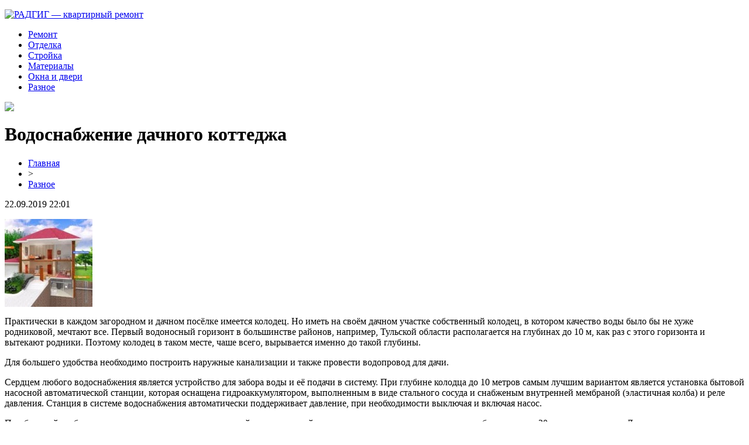

--- FILE ---
content_type: text/html; charset=UTF-8
request_url: http://radgig.ru/vodosnabzhenie-dachnogo-kottedzha/
body_size: 6283
content:
<!DOCTYPE html PUBLIC "-//W3C//DTD XHTML 1.0 Transitional//EN" "http://www.w3.org/TR/xhtml1/DTD/xhtml1-transitional.dtd">
<html xmlns="http://www.w3.org/1999/xhtml">
<head>
<meta http-equiv="Content-Type" content="text/html; charset=utf-8" />

<title>Водоснабжение дачного коттеджа</title>
<meta name="description" content="Практически в каждом загородном и дачном посёлке имеется колодец. Но иметь на своём дачном участке собственный колодец, в котором качество воды было бы не хуже родниковой, мечтают все." />
<meta name="keywords" content="Водоснабжение, дачного, коттеджа" />

<link rel="icon" href="http://radgig.ru/favicon.png" type="image/png" />
<link rel="stylesheet" href="http://radgig.ru/wp-content/themes/site/style.css" type="text/css" />
<link href='http://fonts.googleapis.com/css?family=Cuprum:400,400italic&subset=cyrillic' rel='stylesheet' type='text/css'>
<link href="https://fonts.googleapis.com/css?family=Roboto+Condensed&display=swap" rel="stylesheet"><meta name='robots' content='max-image-preview:large' />
<style id='classic-theme-styles-inline-css' type='text/css'>
/*! This file is auto-generated */
.wp-block-button__link{color:#fff;background-color:#32373c;border-radius:9999px;box-shadow:none;text-decoration:none;padding:calc(.667em + 2px) calc(1.333em + 2px);font-size:1.125em}.wp-block-file__button{background:#32373c;color:#fff;text-decoration:none}
</style>
<style id='global-styles-inline-css' type='text/css'>
body{--wp--preset--color--black: #000000;--wp--preset--color--cyan-bluish-gray: #abb8c3;--wp--preset--color--white: #ffffff;--wp--preset--color--pale-pink: #f78da7;--wp--preset--color--vivid-red: #cf2e2e;--wp--preset--color--luminous-vivid-orange: #ff6900;--wp--preset--color--luminous-vivid-amber: #fcb900;--wp--preset--color--light-green-cyan: #7bdcb5;--wp--preset--color--vivid-green-cyan: #00d084;--wp--preset--color--pale-cyan-blue: #8ed1fc;--wp--preset--color--vivid-cyan-blue: #0693e3;--wp--preset--color--vivid-purple: #9b51e0;--wp--preset--gradient--vivid-cyan-blue-to-vivid-purple: linear-gradient(135deg,rgba(6,147,227,1) 0%,rgb(155,81,224) 100%);--wp--preset--gradient--light-green-cyan-to-vivid-green-cyan: linear-gradient(135deg,rgb(122,220,180) 0%,rgb(0,208,130) 100%);--wp--preset--gradient--luminous-vivid-amber-to-luminous-vivid-orange: linear-gradient(135deg,rgba(252,185,0,1) 0%,rgba(255,105,0,1) 100%);--wp--preset--gradient--luminous-vivid-orange-to-vivid-red: linear-gradient(135deg,rgba(255,105,0,1) 0%,rgb(207,46,46) 100%);--wp--preset--gradient--very-light-gray-to-cyan-bluish-gray: linear-gradient(135deg,rgb(238,238,238) 0%,rgb(169,184,195) 100%);--wp--preset--gradient--cool-to-warm-spectrum: linear-gradient(135deg,rgb(74,234,220) 0%,rgb(151,120,209) 20%,rgb(207,42,186) 40%,rgb(238,44,130) 60%,rgb(251,105,98) 80%,rgb(254,248,76) 100%);--wp--preset--gradient--blush-light-purple: linear-gradient(135deg,rgb(255,206,236) 0%,rgb(152,150,240) 100%);--wp--preset--gradient--blush-bordeaux: linear-gradient(135deg,rgb(254,205,165) 0%,rgb(254,45,45) 50%,rgb(107,0,62) 100%);--wp--preset--gradient--luminous-dusk: linear-gradient(135deg,rgb(255,203,112) 0%,rgb(199,81,192) 50%,rgb(65,88,208) 100%);--wp--preset--gradient--pale-ocean: linear-gradient(135deg,rgb(255,245,203) 0%,rgb(182,227,212) 50%,rgb(51,167,181) 100%);--wp--preset--gradient--electric-grass: linear-gradient(135deg,rgb(202,248,128) 0%,rgb(113,206,126) 100%);--wp--preset--gradient--midnight: linear-gradient(135deg,rgb(2,3,129) 0%,rgb(40,116,252) 100%);--wp--preset--font-size--small: 13px;--wp--preset--font-size--medium: 20px;--wp--preset--font-size--large: 36px;--wp--preset--font-size--x-large: 42px;--wp--preset--spacing--20: 0.44rem;--wp--preset--spacing--30: 0.67rem;--wp--preset--spacing--40: 1rem;--wp--preset--spacing--50: 1.5rem;--wp--preset--spacing--60: 2.25rem;--wp--preset--spacing--70: 3.38rem;--wp--preset--spacing--80: 5.06rem;--wp--preset--shadow--natural: 6px 6px 9px rgba(0, 0, 0, 0.2);--wp--preset--shadow--deep: 12px 12px 50px rgba(0, 0, 0, 0.4);--wp--preset--shadow--sharp: 6px 6px 0px rgba(0, 0, 0, 0.2);--wp--preset--shadow--outlined: 6px 6px 0px -3px rgba(255, 255, 255, 1), 6px 6px rgba(0, 0, 0, 1);--wp--preset--shadow--crisp: 6px 6px 0px rgba(0, 0, 0, 1);}:where(.is-layout-flex){gap: 0.5em;}:where(.is-layout-grid){gap: 0.5em;}body .is-layout-flex{display: flex;}body .is-layout-flex{flex-wrap: wrap;align-items: center;}body .is-layout-flex > *{margin: 0;}body .is-layout-grid{display: grid;}body .is-layout-grid > *{margin: 0;}:where(.wp-block-columns.is-layout-flex){gap: 2em;}:where(.wp-block-columns.is-layout-grid){gap: 2em;}:where(.wp-block-post-template.is-layout-flex){gap: 1.25em;}:where(.wp-block-post-template.is-layout-grid){gap: 1.25em;}.has-black-color{color: var(--wp--preset--color--black) !important;}.has-cyan-bluish-gray-color{color: var(--wp--preset--color--cyan-bluish-gray) !important;}.has-white-color{color: var(--wp--preset--color--white) !important;}.has-pale-pink-color{color: var(--wp--preset--color--pale-pink) !important;}.has-vivid-red-color{color: var(--wp--preset--color--vivid-red) !important;}.has-luminous-vivid-orange-color{color: var(--wp--preset--color--luminous-vivid-orange) !important;}.has-luminous-vivid-amber-color{color: var(--wp--preset--color--luminous-vivid-amber) !important;}.has-light-green-cyan-color{color: var(--wp--preset--color--light-green-cyan) !important;}.has-vivid-green-cyan-color{color: var(--wp--preset--color--vivid-green-cyan) !important;}.has-pale-cyan-blue-color{color: var(--wp--preset--color--pale-cyan-blue) !important;}.has-vivid-cyan-blue-color{color: var(--wp--preset--color--vivid-cyan-blue) !important;}.has-vivid-purple-color{color: var(--wp--preset--color--vivid-purple) !important;}.has-black-background-color{background-color: var(--wp--preset--color--black) !important;}.has-cyan-bluish-gray-background-color{background-color: var(--wp--preset--color--cyan-bluish-gray) !important;}.has-white-background-color{background-color: var(--wp--preset--color--white) !important;}.has-pale-pink-background-color{background-color: var(--wp--preset--color--pale-pink) !important;}.has-vivid-red-background-color{background-color: var(--wp--preset--color--vivid-red) !important;}.has-luminous-vivid-orange-background-color{background-color: var(--wp--preset--color--luminous-vivid-orange) !important;}.has-luminous-vivid-amber-background-color{background-color: var(--wp--preset--color--luminous-vivid-amber) !important;}.has-light-green-cyan-background-color{background-color: var(--wp--preset--color--light-green-cyan) !important;}.has-vivid-green-cyan-background-color{background-color: var(--wp--preset--color--vivid-green-cyan) !important;}.has-pale-cyan-blue-background-color{background-color: var(--wp--preset--color--pale-cyan-blue) !important;}.has-vivid-cyan-blue-background-color{background-color: var(--wp--preset--color--vivid-cyan-blue) !important;}.has-vivid-purple-background-color{background-color: var(--wp--preset--color--vivid-purple) !important;}.has-black-border-color{border-color: var(--wp--preset--color--black) !important;}.has-cyan-bluish-gray-border-color{border-color: var(--wp--preset--color--cyan-bluish-gray) !important;}.has-white-border-color{border-color: var(--wp--preset--color--white) !important;}.has-pale-pink-border-color{border-color: var(--wp--preset--color--pale-pink) !important;}.has-vivid-red-border-color{border-color: var(--wp--preset--color--vivid-red) !important;}.has-luminous-vivid-orange-border-color{border-color: var(--wp--preset--color--luminous-vivid-orange) !important;}.has-luminous-vivid-amber-border-color{border-color: var(--wp--preset--color--luminous-vivid-amber) !important;}.has-light-green-cyan-border-color{border-color: var(--wp--preset--color--light-green-cyan) !important;}.has-vivid-green-cyan-border-color{border-color: var(--wp--preset--color--vivid-green-cyan) !important;}.has-pale-cyan-blue-border-color{border-color: var(--wp--preset--color--pale-cyan-blue) !important;}.has-vivid-cyan-blue-border-color{border-color: var(--wp--preset--color--vivid-cyan-blue) !important;}.has-vivid-purple-border-color{border-color: var(--wp--preset--color--vivid-purple) !important;}.has-vivid-cyan-blue-to-vivid-purple-gradient-background{background: var(--wp--preset--gradient--vivid-cyan-blue-to-vivid-purple) !important;}.has-light-green-cyan-to-vivid-green-cyan-gradient-background{background: var(--wp--preset--gradient--light-green-cyan-to-vivid-green-cyan) !important;}.has-luminous-vivid-amber-to-luminous-vivid-orange-gradient-background{background: var(--wp--preset--gradient--luminous-vivid-amber-to-luminous-vivid-orange) !important;}.has-luminous-vivid-orange-to-vivid-red-gradient-background{background: var(--wp--preset--gradient--luminous-vivid-orange-to-vivid-red) !important;}.has-very-light-gray-to-cyan-bluish-gray-gradient-background{background: var(--wp--preset--gradient--very-light-gray-to-cyan-bluish-gray) !important;}.has-cool-to-warm-spectrum-gradient-background{background: var(--wp--preset--gradient--cool-to-warm-spectrum) !important;}.has-blush-light-purple-gradient-background{background: var(--wp--preset--gradient--blush-light-purple) !important;}.has-blush-bordeaux-gradient-background{background: var(--wp--preset--gradient--blush-bordeaux) !important;}.has-luminous-dusk-gradient-background{background: var(--wp--preset--gradient--luminous-dusk) !important;}.has-pale-ocean-gradient-background{background: var(--wp--preset--gradient--pale-ocean) !important;}.has-electric-grass-gradient-background{background: var(--wp--preset--gradient--electric-grass) !important;}.has-midnight-gradient-background{background: var(--wp--preset--gradient--midnight) !important;}.has-small-font-size{font-size: var(--wp--preset--font-size--small) !important;}.has-medium-font-size{font-size: var(--wp--preset--font-size--medium) !important;}.has-large-font-size{font-size: var(--wp--preset--font-size--large) !important;}.has-x-large-font-size{font-size: var(--wp--preset--font-size--x-large) !important;}
.wp-block-navigation a:where(:not(.wp-element-button)){color: inherit;}
:where(.wp-block-post-template.is-layout-flex){gap: 1.25em;}:where(.wp-block-post-template.is-layout-grid){gap: 1.25em;}
:where(.wp-block-columns.is-layout-flex){gap: 2em;}:where(.wp-block-columns.is-layout-grid){gap: 2em;}
.wp-block-pullquote{font-size: 1.5em;line-height: 1.6;}
</style>
<script type="text/javascript" id="wp-postviews-cache-js-extra">
/* <![CDATA[ */
var viewsCacheL10n = {"admin_ajax_url":"http:\/\/radgig.ru\/wp-admin\/admin-ajax.php","post_id":"657"};
/* ]]> */
</script>
<script type="text/javascript" src="http://radgig.ru/wp-content/plugins/post-views-counter-x/postviews-cache.js?ver=6.5.5" id="wp-postviews-cache-js"></script>
<link rel="canonical" href="http://radgig.ru/vodosnabzhenie-dachnogo-kottedzha/" />
<link rel="alternate" type="application/json+oembed" href="http://radgig.ru/wp-json/oembed/1.0/embed?url=http%3A%2F%2Fradgig.ru%2Fvodosnabzhenie-dachnogo-kottedzha%2F" />
<link rel="alternate" type="text/xml+oembed" href="http://radgig.ru/wp-json/oembed/1.0/embed?url=http%3A%2F%2Fradgig.ru%2Fvodosnabzhenie-dachnogo-kottedzha%2F&#038;format=xml" />
</head>

<body>



<div id="headtop">
	<div id="headtopleft">
		<p><a href="http://radgig.ru/" title="РАДГИГ &#8212; квартирный ремонт"><img src="http://radgig.ru/wp-content/themes/site/images/logo.png" alt="РАДГИГ &#8212; квартирный ремонт" /></a></p>
	</div>
	<div id="headtopmid">
		<ul>
			<li><a href="http://radgig.ru/index.php?s=ремонт">Ремонт</a></li>
			<li><a href="http://radgig.ru/index.php?s=отдел">Отделка</a></li>
			<li><a href="http://radgig.ru/index.php?s=строй">Стройка</a></li>
			<li><a href="http://radgig.ru/index.php?s=материал">Материалы</a></li>
			<li><a href="http://radgig.ru/index.php?s=двер">Окна и двери</a></li>
			<li><a href="http://radgig.ru/ra/">Разное</a></li>
		</ul>
	</div>
	<div id="headtopright">
		<img src="http://radgig.ru/wp-content/themes/site/images/search.png" />
	</div>
</div>



<div id="main">
<div id="content">
	<h1>Водоснабжение дачного коттеджа</h1>
	<div class="inlenta">
		<div id="breadcrumb"><ul><li><a href="http://radgig.ru">Главная</a></li><li>&gt;</li><li><a href="http://radgig.ru/ra/">Разное</a></li></ul></div>		<div id="datecont">22.09.2019 22:01</div>
	</div>
			
	<div id="samtext">
							<p><img decoding="async" src="http://bilsh.com/wp-content/uploads/2015/08/150-150x150.jpg" alt="Водоснабжение дачного коттеджа" title="Водоснабжение дачного коттеджа" alt="Водоснабжение дачного коттеджа" title="Водоснабжение дачного коттеджа"/>  					</p>
<p>Практически в каждом загородном и дачном посёлке имеется колодец. Но иметь на своём дачном участке собственный колодец, в котором качество воды было бы не хуже родниковой, мечтают все. Первый водоносный горизонт в большинстве районов, например, Тульской области располагается на глубинах до 10 м, как раз с этого горизонта и вытекают родники. Поэтому колодец в таком месте, чаше всего, вырывается именно до такой глубины.</p>
<p>Для большего удобства необходимо построить наружные канализации и также провести водопровод для дачи.</p>
<p>Сердцем любого водоснабжения является устройство для забора воды и её подачи в систему. При глубине колодца до 10 метров самым лучшим вариантом является установка бытовой насосной автоматической станции, которая оснащена гидроаккумулятором, выполненным в виде стального сосуда и снабженым внутренней мембраной (эластичная колба) и реле давления. Станция в системе водоснабжения автоматически поддерживает давление, при необходимости выключая и включая насос.</p>
<p>При большей глубине колодца можно применить погружной насос, который находится непосредственно в воде на глубине порядка 30 см от дна колодца. Для осуществления таких же функций, какими обладают насосная бытовая станция, погружной насос можно оборудовать системой автоматики, которая устанавливается непосредственно в доме. После завершения работ надо обязательно выполнить анализ воды в лаборатории, это будет гарантией, что вода в вашем вырытом колодце полезная для здоровья. При необходимости устанавливаются очистки воды от вредных примесей фильтры.</p>
<p>Любой водопровод для дачи не сможет нормально функционировать без сети наружной канализации в комплексе с септиком или выгребной ямой. Здесь также имеется множество “подводных камней”, успешно обойти которые смогут специалисты, имеющие опыт многолетнего проведения подобных работ.</p>
		
			</div>	

<div id="alsor">
<p><img src="http://radgig.ru/wp-content/themes/site/images/li.png" width="6" height="9" style="margin-right:6px;" /><a href="http://radgig.ru/effektivnye-resheniya-dlya-zimnego-uyuta-s-yard-fox/">Эффективные решения для зимнего уюта с Yard Fox</a></p>
<p><img src="http://radgig.ru/wp-content/themes/site/images/li.png" width="6" height="9" style="margin-right:6px;" /><a href="http://radgig.ru/so-skolki-let-mozhno-igrat-v-onlo/">Со скольки лет можно играть в онлайн казино</a></p>
<p><img src="http://radgig.ru/wp-content/themes/site/images/li.png" width="6" height="9" style="margin-right:6px;" /><a href="http://radgig.ru/plastikovye-okna-kak-vybrat-idealnyj-variant/">Пластиковые окна: как выбрать идеальный вариант</a></p>
<p><img src="http://radgig.ru/wp-content/themes/site/images/li.png" width="6" height="9" style="margin-right:6px;" /><a href="http://radgig.ru/neprevzojdennye-svojstva-polietilenovoj-lenty-a50/">Лента ПЭ с липким слоем: возможности применения</a></p>
<p><img src="http://radgig.ru/wp-content/themes/site/images/li.png" width="6" height="9" style="margin-right:6px;" /><a href="http://radgig.ru/populyarnye-napravleniya-dostavki-gruzov-iz-naberezhnyh-chelnov/">Популярные направления доставки грузов из Набережных Челнов</a></p>
</div>


</div>

<div id="sidebar">


<div class="sidka">
	<div class="sidro" style="padding-top:10px;">Новости</div>
	<div class="sideother">
			<p><a href="http://radgig.ru/effektivnye-resheniya-dlya-zimnego-uyuta-s-yard-fox/">Эффективные решения для зимнего уюта с Yard Fox</a><br/><span>24 Ноя 06:33</span></p>
			<p><a href="http://radgig.ru/so-skolki-let-mozhno-igrat-v-onlo/">Со скольки лет можно играть в онлайн казино</a><br/><span>18 Ноя 21:42</span></p>
			<p><a href="http://radgig.ru/plastikovye-okna-kak-vybrat-idealnyj-variant/">Пластиковые окна: как выбрать идеальный вариант</a><br/><span>12 Апр 00:08</span></p>
			<p><a href="http://radgig.ru/neprevzojdennye-svojstva-polietilenovoj-lenty-a50/">Лента ПЭ с липким слоем: возможности применения</a><br/><span>12 Янв 01:03</span></p>
			<p><a href="http://radgig.ru/populyarnye-napravleniya-dostavki-gruzov-iz-naberezhnyh-chelnov/">Популярные направления доставки грузов из Набережных Челнов</a><br/><span>14 Июл 13:29</span></p>
			<p><a href="http://radgig.ru/vyberite-kachestvennyj-ultrazvukovoj-sterilizator-na-sajte-vitakosmetik/">Выберите Качественный Ультразвуковой Стерилизатор на Сайте Витакосметик</a><br/><span>22 Мар 09:10</span></p>
			<p><a href="http://radgig.ru/kak-zarabotat-na-sajte-agregatore-v-2023-m-godu/">Как заработать на сайте-агрегаторе в 2023-м году</a><br/><span>21 Янв 03:08</span></p>
			<p><a href="http://radgig.ru/stilnye-mezhkomnatnye-dveri/">Стильные межкомнатные двери</a><br/><span>17 Ноя 22:22</span></p>
			<p><a href="http://radgig.ru/metalloprokat-ot-vedushhih-postavshhikov-po-raznoj-stoimosti/">Металлопрокат от ведущих поставщиков по разной стоимости</a><br/><span>29 Окт 01:20</span></p>
			<p><a href="http://radgig.ru/kromochnye-materialy-onlajn/">Кромочные материалы онлайн</a><br/><span>20 Окт 21:13</span></p>
			<p><a href="http://radgig.ru/cziklevka-parketa-v-moskve/">Циклевка паркета в Москве</a><br/><span>16 Сен 10:10</span></p>
			<p><a href="http://radgig.ru/stavki-v-bk-fonbet-otvetstvenno-prozrachno-i-aktualno/">Ставки в БК Фонбет — ответственно, прозрачно и актуально</a><br/><span>30 Июл 13:50</span></p>
			<p><a href="http://radgig.ru/razrabotka-proekta-stroitelstva-obekta/">Разработка проекта строительства объекта</a><br/><span>31 Янв 13:02</span></p>
			<p><a href="http://radgig.ru/priemka-kvartiry-u-zastrojshhika-instrukcziya-po-osmotru-i-obmeru-zhilya/">Приемка квартиры у застройщика : инструкция по осмотру и обмеру жилья</a><br/><span>10 Янв 16:02</span></p>
			<p><a href="http://radgig.ru/oficzialnyj-sajt-kazino-chempion/">Официальный сайт казино Чемпион</a><br/><span>27 Авг 14:23</span></p>
			<p><a href="http://radgig.ru/najti-speczialistov-po-montazhu-potolkov/">Найти специалистов по монтажу потолков</a><br/><span>14 Ноя 16:57</span></p>
			<p><a href="http://radgig.ru/podpischiki-na-youtube-s-garantiej/">Подписчики на youtube с гарантией</a><br/><span>07 Ноя 15:15</span></p>
			<p><a href="http://radgig.ru/kupit-horoshij-podokonnik-v-moskve/">Купить хороший подоконник в Москве</a><br/><span>07 Ноя 14:22</span></p>
			<p><a href="http://radgig.ru/ekspertiza-promyshlennoj-bezopasnosti-sooruzhenij/">Экспертиза промышленной безопасности сооружений</a><br/><span>29 Окт 01:28</span></p>
			<p><a href="http://radgig.ru/kachestvennaya-i-prochnaya-keramicheskaya-plitka-laparet-alabama/">Качественная и прочная керамическая плитка Laparet Alabama</a><br/><span>24 Авг 01:55</span></p>
			<p><a href="http://radgig.ru/reports.html">Отчеты по Википедии</a><br/><span>22 Сен 22:01</span></p>
	</div>
</div>


</div>
</div>

<div id="indafoot">
<div id="footmenu">
	<ul>
			<li><a href="http://radgig.ru/index.php?s=ремонт">Ремонт</a></li>
			<li><a href="http://radgig.ru/index.php?s=отдел">Отделка</a></li>
			<li><a href="http://radgig.ru/index.php?s=строй">Стройка</a></li>
			<li><a href="http://radgig.ru/index.php?s=материал">Материалы</a></li>
			<li><a href="http://radgig.ru/index.php?s=двер">Окна и двери</a></li>
			<li><a href="http://radgig.ru/ra/">Разное</a></li>
		<li><a href="http://radgig.ru/so/">События</a></li>
	</ul>
</div>

<div id="footfoot">
		2026 &copy; "<a href="http://radgig.ru/">РАДГИГ &#8212; квартирный ремонт</a>". Все права защищены. <a href="http://radgig.ru/sitemap.xml">Карта сайта</a> | <a href="http://radgig.ru/sitemapx.xml">SM</a> | <img src="http://1by.by/mails/radgigru.png" />
</div>
</div>
<!--noindex-->
<img src="https://mc.yandex.ru/watch/54110689" style="position:absolute; left:-9999px;" alt="" /><!--/noindex-->

</body>

</html>